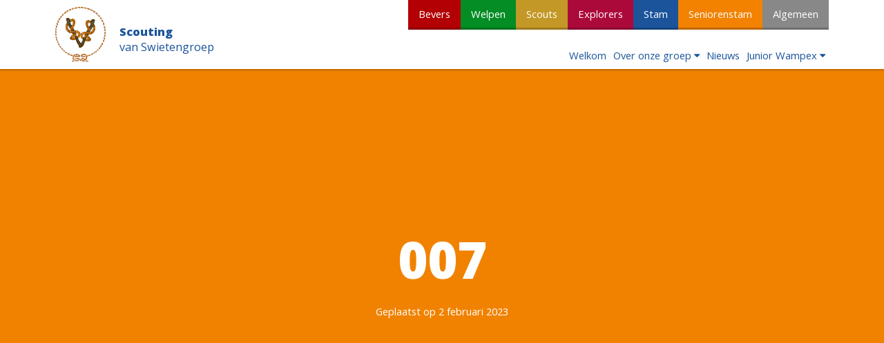

--- FILE ---
content_type: text/html; charset=UTF-8
request_url: https://vanswietengroep.nl/speltakken/welpen/nieuws/bomen-planten-op-de-camping/attachment/007/
body_size: 9265
content:
<!DOCTYPE html>
    <html xmlns="http://www.w3.org/1999/xhtml" lang="nl-NL">

    <head>
        <meta charset="UTF-8">
        <meta http-equiv="x-ua-compatible" content="ie=edge">
<!--         <title>
            van Swietengroep007 - van Swietengroep        </title> -->
        <link href="https://fonts.googleapis.com/css?family=Open+Sans:300,400,600,700,800" rel="stylesheet">
        <link rel="apple-touch-icon" sizes="180x180" href="https://vanswietengroep.nl/wp-content/themes/Scouting%20van%20Swietengroep%20v4/favicons/apple-touch-icon.png?v=2bw9adjY4p">
        <link rel="icon" type="image/png" href="https://vanswietengroep.nl/wp-content/themes/Scouting%20van%20Swietengroep%20v4/favicons/favicon-32x32.png?v=2bw9adjY4p" sizes="32x32">
        <link rel="icon" type="image/png" href="https://vanswietengroep.nl/wp-content/themes/Scouting%20van%20Swietengroep%20v4/favicons/favicon-16x16.png?v=2bw9adjY4p" sizes="16x16">
        <link rel="manifest" href="https://vanswietengroep.nl/wp-content/themes/Scouting%20van%20Swietengroep%20v4/favicons/manifest.json?v=2bw9adjY4p">
        <link rel="mask-icon" href="https://vanswietengroep.nl/wp-content/themes/Scouting%20van%20Swietengroep%20v4/favicons/safari-pinned-tab.svg?v=2bw9adjY4p" color="#f98517">
        <link rel="shortcut icon" href="https://vanswietengroep.nl/wp-content/themes/Scouting%20van%20Swietengroep%20v4/favicons/favicon.ico?v=2bw9adjY4p">
        <meta name="apple-mobile-web-app-title" content="Scouting van Swietengroep">
        <meta name="application-name" content="Scouting van Swietengroep">
        <meta name="msapplication-config" content="/favicons/browserconfig.xml?v=2bw9adjY4p">
        <meta name="theme-color" content="#ffffff">
        <meta name="viewport" content="width=device-width, initial-scale=1">
		<meta name="google-site-verification" content="GBuFCVWFx0hJc1Mk6kwXVaYs4LFx7ebUF8r1TeQfpEU" />
<meta name='robots' content='index, follow, max-image-preview:large, max-snippet:-1, max-video-preview:-1' />

	<!-- This site is optimized with the Yoast SEO plugin v26.8 - https://yoast.com/product/yoast-seo-wordpress/ -->
	<title>007 - van Swietengroep</title>
	<link rel="canonical" href="https://vanswietengroep.nl/speltakken/welpen/nieuws/bomen-planten-op-de-camping/attachment/007/" />
	<meta property="og:locale" content="nl_NL" />
	<meta property="og:type" content="article" />
	<meta property="og:title" content="007 - van Swietengroep" />
	<meta property="og:url" content="https://vanswietengroep.nl/speltakken/welpen/nieuws/bomen-planten-op-de-camping/attachment/007/" />
	<meta property="og:site_name" content="van Swietengroep" />
	<meta property="article:publisher" content="http://facebook.com/vanswietengroep" />
	<meta property="og:image" content="https://vanswietengroep.nl/speltakken/welpen/nieuws/bomen-planten-op-de-camping/attachment/007" />
	<meta property="og:image:width" content="1199" />
	<meta property="og:image:height" content="675" />
	<meta property="og:image:type" content="image/jpeg" />
	<meta name="twitter:card" content="summary_large_image" />
	<meta name="twitter:site" content="@scouting_nl" />
	<script type="application/ld+json" class="yoast-schema-graph">{"@context":"https://schema.org","@graph":[{"@type":"WebPage","@id":"https://vanswietengroep.nl/speltakken/welpen/nieuws/bomen-planten-op-de-camping/attachment/007/","url":"https://vanswietengroep.nl/speltakken/welpen/nieuws/bomen-planten-op-de-camping/attachment/007/","name":"007 - van Swietengroep","isPartOf":{"@id":"https://vanswietengroep.nl/#website"},"primaryImageOfPage":{"@id":"https://vanswietengroep.nl/speltakken/welpen/nieuws/bomen-planten-op-de-camping/attachment/007/#primaryimage"},"image":{"@id":"https://vanswietengroep.nl/speltakken/welpen/nieuws/bomen-planten-op-de-camping/attachment/007/#primaryimage"},"thumbnailUrl":"https://i0.wp.com/vanswietengroep.nl/wp-content/uploads/2023/02/007.jpg?fit=1199%2C675&ssl=1","datePublished":"2023-02-02T18:01:19+00:00","breadcrumb":{"@id":"https://vanswietengroep.nl/speltakken/welpen/nieuws/bomen-planten-op-de-camping/attachment/007/#breadcrumb"},"inLanguage":"nl-NL","potentialAction":[{"@type":"ReadAction","target":["https://vanswietengroep.nl/speltakken/welpen/nieuws/bomen-planten-op-de-camping/attachment/007/"]}]},{"@type":"ImageObject","inLanguage":"nl-NL","@id":"https://vanswietengroep.nl/speltakken/welpen/nieuws/bomen-planten-op-de-camping/attachment/007/#primaryimage","url":"https://i0.wp.com/vanswietengroep.nl/wp-content/uploads/2023/02/007.jpg?fit=1199%2C675&ssl=1","contentUrl":"https://i0.wp.com/vanswietengroep.nl/wp-content/uploads/2023/02/007.jpg?fit=1199%2C675&ssl=1"},{"@type":"BreadcrumbList","@id":"https://vanswietengroep.nl/speltakken/welpen/nieuws/bomen-planten-op-de-camping/attachment/007/#breadcrumb","itemListElement":[{"@type":"ListItem","position":1,"name":"Home","item":"https://vanswietengroep.nl/"},{"@type":"ListItem","position":2,"name":"007"}]},{"@type":"WebSite","@id":"https://vanswietengroep.nl/#website","url":"https://vanswietengroep.nl/","name":"van Swietengroep","description":"De scoutinggroep van Vledder","publisher":{"@id":"https://vanswietengroep.nl/#organization"},"potentialAction":[{"@type":"SearchAction","target":{"@type":"EntryPoint","urlTemplate":"https://vanswietengroep.nl/?s={search_term_string}"},"query-input":{"@type":"PropertyValueSpecification","valueRequired":true,"valueName":"search_term_string"}}],"inLanguage":"nl-NL"},{"@type":"Organization","@id":"https://vanswietengroep.nl/#organization","name":"van Swieten Groep","url":"https://vanswietengroep.nl/","logo":{"@type":"ImageObject","inLanguage":"nl-NL","@id":"https://vanswietengroep.nl/#/schema/logo/image/","url":"","contentUrl":"","caption":"van Swieten Groep"},"image":{"@id":"https://vanswietengroep.nl/#/schema/logo/image/"},"sameAs":["http://facebook.com/vanswietengroep","https://x.com/scouting_nl"]}]}</script>
	<!-- / Yoast SEO plugin. -->


<link rel='dns-prefetch' href='//maps.googleapis.com' />
<link rel='dns-prefetch' href='//use.fontawesome.com' />
<link rel='dns-prefetch' href='//stats.wp.com' />
<link rel='dns-prefetch' href='//v0.wordpress.com' />
<link rel='dns-prefetch' href='//jetpack.wordpress.com' />
<link rel='dns-prefetch' href='//s0.wp.com' />
<link rel='dns-prefetch' href='//public-api.wordpress.com' />
<link rel='dns-prefetch' href='//0.gravatar.com' />
<link rel='dns-prefetch' href='//1.gravatar.com' />
<link rel='dns-prefetch' href='//2.gravatar.com' />
<link rel='preconnect' href='//i0.wp.com' />
<link rel='preconnect' href='//c0.wp.com' />
<link rel="alternate" title="oEmbed (JSON)" type="application/json+oembed" href="https://vanswietengroep.nl/wp-json/oembed/1.0/embed?url=https%3A%2F%2Fvanswietengroep.nl%2Fspeltakken%2Fwelpen%2Fnieuws%2Fbomen-planten-op-de-camping%2Fattachment%2F007%2F" />
<link rel="alternate" title="oEmbed (XML)" type="text/xml+oembed" href="https://vanswietengroep.nl/wp-json/oembed/1.0/embed?url=https%3A%2F%2Fvanswietengroep.nl%2Fspeltakken%2Fwelpen%2Fnieuws%2Fbomen-planten-op-de-camping%2Fattachment%2F007%2F&#038;format=xml" />
<style id='wp-img-auto-sizes-contain-inline-css' type='text/css'>
img:is([sizes=auto i],[sizes^="auto," i]){contain-intrinsic-size:3000px 1500px}
/*# sourceURL=wp-img-auto-sizes-contain-inline-css */
</style>
<style id='wp-emoji-styles-inline-css' type='text/css'>

	img.wp-smiley, img.emoji {
		display: inline !important;
		border: none !important;
		box-shadow: none !important;
		height: 1em !important;
		width: 1em !important;
		margin: 0 0.07em !important;
		vertical-align: -0.1em !important;
		background: none !important;
		padding: 0 !important;
	}
/*# sourceURL=wp-emoji-styles-inline-css */
</style>
<link rel='stylesheet' id='wp-block-library-css' href='https://c0.wp.com/c/6.9/wp-includes/css/dist/block-library/style.min.css' type='text/css' media='all' />
<style id='classic-theme-styles-inline-css' type='text/css'>
/*! This file is auto-generated */
.wp-block-button__link{color:#fff;background-color:#32373c;border-radius:9999px;box-shadow:none;text-decoration:none;padding:calc(.667em + 2px) calc(1.333em + 2px);font-size:1.125em}.wp-block-file__button{background:#32373c;color:#fff;text-decoration:none}
/*# sourceURL=/wp-includes/css/classic-themes.min.css */
</style>
<link rel='stylesheet' id='mediaelement-css' href='https://c0.wp.com/c/6.9/wp-includes/js/mediaelement/mediaelementplayer-legacy.min.css' type='text/css' media='all' />
<link rel='stylesheet' id='wp-mediaelement-css' href='https://c0.wp.com/c/6.9/wp-includes/js/mediaelement/wp-mediaelement.min.css' type='text/css' media='all' />
<style id='jetpack-sharing-buttons-style-inline-css' type='text/css'>
.jetpack-sharing-buttons__services-list{display:flex;flex-direction:row;flex-wrap:wrap;gap:0;list-style-type:none;margin:5px;padding:0}.jetpack-sharing-buttons__services-list.has-small-icon-size{font-size:12px}.jetpack-sharing-buttons__services-list.has-normal-icon-size{font-size:16px}.jetpack-sharing-buttons__services-list.has-large-icon-size{font-size:24px}.jetpack-sharing-buttons__services-list.has-huge-icon-size{font-size:36px}@media print{.jetpack-sharing-buttons__services-list{display:none!important}}.editor-styles-wrapper .wp-block-jetpack-sharing-buttons{gap:0;padding-inline-start:0}ul.jetpack-sharing-buttons__services-list.has-background{padding:1.25em 2.375em}
/*# sourceURL=https://vanswietengroep.nl/wp-content/plugins/jetpack/_inc/blocks/sharing-buttons/view.css */
</style>
<style id='filebird-block-filebird-gallery-style-inline-css' type='text/css'>
ul.filebird-block-filebird-gallery{margin:auto!important;padding:0!important;width:100%}ul.filebird-block-filebird-gallery.layout-grid{display:grid;grid-gap:20px;align-items:stretch;grid-template-columns:repeat(var(--columns),1fr);justify-items:stretch}ul.filebird-block-filebird-gallery.layout-grid li img{border:1px solid #ccc;box-shadow:2px 2px 6px 0 rgba(0,0,0,.3);height:100%;max-width:100%;-o-object-fit:cover;object-fit:cover;width:100%}ul.filebird-block-filebird-gallery.layout-masonry{-moz-column-count:var(--columns);-moz-column-gap:var(--space);column-gap:var(--space);-moz-column-width:var(--min-width);columns:var(--min-width) var(--columns);display:block;overflow:auto}ul.filebird-block-filebird-gallery.layout-masonry li{margin-bottom:var(--space)}ul.filebird-block-filebird-gallery li{list-style:none}ul.filebird-block-filebird-gallery li figure{height:100%;margin:0;padding:0;position:relative;width:100%}ul.filebird-block-filebird-gallery li figure figcaption{background:linear-gradient(0deg,rgba(0,0,0,.7),rgba(0,0,0,.3) 70%,transparent);bottom:0;box-sizing:border-box;color:#fff;font-size:.8em;margin:0;max-height:100%;overflow:auto;padding:3em .77em .7em;position:absolute;text-align:center;width:100%;z-index:2}ul.filebird-block-filebird-gallery li figure figcaption a{color:inherit}.fb-block-hover-animation-zoomIn figure{overflow:hidden}.fb-block-hover-animation-zoomIn figure img{transform:scale(1);transition:.3s ease-in-out}.fb-block-hover-animation-zoomIn figure:hover img{transform:scale(1.3)}.fb-block-hover-animation-shine figure{overflow:hidden;position:relative}.fb-block-hover-animation-shine figure:before{background:linear-gradient(90deg,hsla(0,0%,100%,0) 0,hsla(0,0%,100%,.3));content:"";display:block;height:100%;left:-75%;position:absolute;top:0;transform:skewX(-25deg);width:50%;z-index:2}.fb-block-hover-animation-shine figure:hover:before{animation:shine .75s}@keyframes shine{to{left:125%}}.fb-block-hover-animation-opacity figure{overflow:hidden}.fb-block-hover-animation-opacity figure img{opacity:1;transition:.3s ease-in-out}.fb-block-hover-animation-opacity figure:hover img{opacity:.5}.fb-block-hover-animation-grayscale figure img{filter:grayscale(100%);transition:.3s ease-in-out}.fb-block-hover-animation-grayscale figure:hover img{filter:grayscale(0)}

/*# sourceURL=https://vanswietengroep.nl/wp-content/plugins/filebird-pro/blocks/filebird-gallery/build/style-index.css */
</style>
<style id='global-styles-inline-css' type='text/css'>
:root{--wp--preset--aspect-ratio--square: 1;--wp--preset--aspect-ratio--4-3: 4/3;--wp--preset--aspect-ratio--3-4: 3/4;--wp--preset--aspect-ratio--3-2: 3/2;--wp--preset--aspect-ratio--2-3: 2/3;--wp--preset--aspect-ratio--16-9: 16/9;--wp--preset--aspect-ratio--9-16: 9/16;--wp--preset--color--black: #000000;--wp--preset--color--cyan-bluish-gray: #abb8c3;--wp--preset--color--white: #ffffff;--wp--preset--color--pale-pink: #f78da7;--wp--preset--color--vivid-red: #cf2e2e;--wp--preset--color--luminous-vivid-orange: #ff6900;--wp--preset--color--luminous-vivid-amber: #fcb900;--wp--preset--color--light-green-cyan: #7bdcb5;--wp--preset--color--vivid-green-cyan: #00d084;--wp--preset--color--pale-cyan-blue: #8ed1fc;--wp--preset--color--vivid-cyan-blue: #0693e3;--wp--preset--color--vivid-purple: #9b51e0;--wp--preset--gradient--vivid-cyan-blue-to-vivid-purple: linear-gradient(135deg,rgb(6,147,227) 0%,rgb(155,81,224) 100%);--wp--preset--gradient--light-green-cyan-to-vivid-green-cyan: linear-gradient(135deg,rgb(122,220,180) 0%,rgb(0,208,130) 100%);--wp--preset--gradient--luminous-vivid-amber-to-luminous-vivid-orange: linear-gradient(135deg,rgb(252,185,0) 0%,rgb(255,105,0) 100%);--wp--preset--gradient--luminous-vivid-orange-to-vivid-red: linear-gradient(135deg,rgb(255,105,0) 0%,rgb(207,46,46) 100%);--wp--preset--gradient--very-light-gray-to-cyan-bluish-gray: linear-gradient(135deg,rgb(238,238,238) 0%,rgb(169,184,195) 100%);--wp--preset--gradient--cool-to-warm-spectrum: linear-gradient(135deg,rgb(74,234,220) 0%,rgb(151,120,209) 20%,rgb(207,42,186) 40%,rgb(238,44,130) 60%,rgb(251,105,98) 80%,rgb(254,248,76) 100%);--wp--preset--gradient--blush-light-purple: linear-gradient(135deg,rgb(255,206,236) 0%,rgb(152,150,240) 100%);--wp--preset--gradient--blush-bordeaux: linear-gradient(135deg,rgb(254,205,165) 0%,rgb(254,45,45) 50%,rgb(107,0,62) 100%);--wp--preset--gradient--luminous-dusk: linear-gradient(135deg,rgb(255,203,112) 0%,rgb(199,81,192) 50%,rgb(65,88,208) 100%);--wp--preset--gradient--pale-ocean: linear-gradient(135deg,rgb(255,245,203) 0%,rgb(182,227,212) 50%,rgb(51,167,181) 100%);--wp--preset--gradient--electric-grass: linear-gradient(135deg,rgb(202,248,128) 0%,rgb(113,206,126) 100%);--wp--preset--gradient--midnight: linear-gradient(135deg,rgb(2,3,129) 0%,rgb(40,116,252) 100%);--wp--preset--font-size--small: 13px;--wp--preset--font-size--medium: 20px;--wp--preset--font-size--large: 36px;--wp--preset--font-size--x-large: 42px;--wp--preset--spacing--20: 0.44rem;--wp--preset--spacing--30: 0.67rem;--wp--preset--spacing--40: 1rem;--wp--preset--spacing--50: 1.5rem;--wp--preset--spacing--60: 2.25rem;--wp--preset--spacing--70: 3.38rem;--wp--preset--spacing--80: 5.06rem;--wp--preset--shadow--natural: 6px 6px 9px rgba(0, 0, 0, 0.2);--wp--preset--shadow--deep: 12px 12px 50px rgba(0, 0, 0, 0.4);--wp--preset--shadow--sharp: 6px 6px 0px rgba(0, 0, 0, 0.2);--wp--preset--shadow--outlined: 6px 6px 0px -3px rgb(255, 255, 255), 6px 6px rgb(0, 0, 0);--wp--preset--shadow--crisp: 6px 6px 0px rgb(0, 0, 0);}:where(.is-layout-flex){gap: 0.5em;}:where(.is-layout-grid){gap: 0.5em;}body .is-layout-flex{display: flex;}.is-layout-flex{flex-wrap: wrap;align-items: center;}.is-layout-flex > :is(*, div){margin: 0;}body .is-layout-grid{display: grid;}.is-layout-grid > :is(*, div){margin: 0;}:where(.wp-block-columns.is-layout-flex){gap: 2em;}:where(.wp-block-columns.is-layout-grid){gap: 2em;}:where(.wp-block-post-template.is-layout-flex){gap: 1.25em;}:where(.wp-block-post-template.is-layout-grid){gap: 1.25em;}.has-black-color{color: var(--wp--preset--color--black) !important;}.has-cyan-bluish-gray-color{color: var(--wp--preset--color--cyan-bluish-gray) !important;}.has-white-color{color: var(--wp--preset--color--white) !important;}.has-pale-pink-color{color: var(--wp--preset--color--pale-pink) !important;}.has-vivid-red-color{color: var(--wp--preset--color--vivid-red) !important;}.has-luminous-vivid-orange-color{color: var(--wp--preset--color--luminous-vivid-orange) !important;}.has-luminous-vivid-amber-color{color: var(--wp--preset--color--luminous-vivid-amber) !important;}.has-light-green-cyan-color{color: var(--wp--preset--color--light-green-cyan) !important;}.has-vivid-green-cyan-color{color: var(--wp--preset--color--vivid-green-cyan) !important;}.has-pale-cyan-blue-color{color: var(--wp--preset--color--pale-cyan-blue) !important;}.has-vivid-cyan-blue-color{color: var(--wp--preset--color--vivid-cyan-blue) !important;}.has-vivid-purple-color{color: var(--wp--preset--color--vivid-purple) !important;}.has-black-background-color{background-color: var(--wp--preset--color--black) !important;}.has-cyan-bluish-gray-background-color{background-color: var(--wp--preset--color--cyan-bluish-gray) !important;}.has-white-background-color{background-color: var(--wp--preset--color--white) !important;}.has-pale-pink-background-color{background-color: var(--wp--preset--color--pale-pink) !important;}.has-vivid-red-background-color{background-color: var(--wp--preset--color--vivid-red) !important;}.has-luminous-vivid-orange-background-color{background-color: var(--wp--preset--color--luminous-vivid-orange) !important;}.has-luminous-vivid-amber-background-color{background-color: var(--wp--preset--color--luminous-vivid-amber) !important;}.has-light-green-cyan-background-color{background-color: var(--wp--preset--color--light-green-cyan) !important;}.has-vivid-green-cyan-background-color{background-color: var(--wp--preset--color--vivid-green-cyan) !important;}.has-pale-cyan-blue-background-color{background-color: var(--wp--preset--color--pale-cyan-blue) !important;}.has-vivid-cyan-blue-background-color{background-color: var(--wp--preset--color--vivid-cyan-blue) !important;}.has-vivid-purple-background-color{background-color: var(--wp--preset--color--vivid-purple) !important;}.has-black-border-color{border-color: var(--wp--preset--color--black) !important;}.has-cyan-bluish-gray-border-color{border-color: var(--wp--preset--color--cyan-bluish-gray) !important;}.has-white-border-color{border-color: var(--wp--preset--color--white) !important;}.has-pale-pink-border-color{border-color: var(--wp--preset--color--pale-pink) !important;}.has-vivid-red-border-color{border-color: var(--wp--preset--color--vivid-red) !important;}.has-luminous-vivid-orange-border-color{border-color: var(--wp--preset--color--luminous-vivid-orange) !important;}.has-luminous-vivid-amber-border-color{border-color: var(--wp--preset--color--luminous-vivid-amber) !important;}.has-light-green-cyan-border-color{border-color: var(--wp--preset--color--light-green-cyan) !important;}.has-vivid-green-cyan-border-color{border-color: var(--wp--preset--color--vivid-green-cyan) !important;}.has-pale-cyan-blue-border-color{border-color: var(--wp--preset--color--pale-cyan-blue) !important;}.has-vivid-cyan-blue-border-color{border-color: var(--wp--preset--color--vivid-cyan-blue) !important;}.has-vivid-purple-border-color{border-color: var(--wp--preset--color--vivid-purple) !important;}.has-vivid-cyan-blue-to-vivid-purple-gradient-background{background: var(--wp--preset--gradient--vivid-cyan-blue-to-vivid-purple) !important;}.has-light-green-cyan-to-vivid-green-cyan-gradient-background{background: var(--wp--preset--gradient--light-green-cyan-to-vivid-green-cyan) !important;}.has-luminous-vivid-amber-to-luminous-vivid-orange-gradient-background{background: var(--wp--preset--gradient--luminous-vivid-amber-to-luminous-vivid-orange) !important;}.has-luminous-vivid-orange-to-vivid-red-gradient-background{background: var(--wp--preset--gradient--luminous-vivid-orange-to-vivid-red) !important;}.has-very-light-gray-to-cyan-bluish-gray-gradient-background{background: var(--wp--preset--gradient--very-light-gray-to-cyan-bluish-gray) !important;}.has-cool-to-warm-spectrum-gradient-background{background: var(--wp--preset--gradient--cool-to-warm-spectrum) !important;}.has-blush-light-purple-gradient-background{background: var(--wp--preset--gradient--blush-light-purple) !important;}.has-blush-bordeaux-gradient-background{background: var(--wp--preset--gradient--blush-bordeaux) !important;}.has-luminous-dusk-gradient-background{background: var(--wp--preset--gradient--luminous-dusk) !important;}.has-pale-ocean-gradient-background{background: var(--wp--preset--gradient--pale-ocean) !important;}.has-electric-grass-gradient-background{background: var(--wp--preset--gradient--electric-grass) !important;}.has-midnight-gradient-background{background: var(--wp--preset--gradient--midnight) !important;}.has-small-font-size{font-size: var(--wp--preset--font-size--small) !important;}.has-medium-font-size{font-size: var(--wp--preset--font-size--medium) !important;}.has-large-font-size{font-size: var(--wp--preset--font-size--large) !important;}.has-x-large-font-size{font-size: var(--wp--preset--font-size--x-large) !important;}
:where(.wp-block-post-template.is-layout-flex){gap: 1.25em;}:where(.wp-block-post-template.is-layout-grid){gap: 1.25em;}
:where(.wp-block-term-template.is-layout-flex){gap: 1.25em;}:where(.wp-block-term-template.is-layout-grid){gap: 1.25em;}
:where(.wp-block-columns.is-layout-flex){gap: 2em;}:where(.wp-block-columns.is-layout-grid){gap: 2em;}
:root :where(.wp-block-pullquote){font-size: 1.5em;line-height: 1.6;}
/*# sourceURL=global-styles-inline-css */
</style>
<link rel='stylesheet' id='Basic styling-css' href='https://vanswietengroep.nl/wp-content/themes/Scouting%20van%20Swietengroep%20v4/css/style.css?ver=6.9' type='text/css' media='all' />
<link rel='stylesheet' id='responsive-css' href='https://vanswietengroep.nl/wp-content/themes/Scouting%20van%20Swietengroep%20v4/css/responsive.css?ver=6.9' type='text/css' media='all and (max-width: 847px)' />
<script type="text/javascript" src="https://c0.wp.com/c/6.9/wp-includes/js/jquery/jquery.min.js" id="jquery-core-js"></script>
<script type="text/javascript" src="https://c0.wp.com/c/6.9/wp-includes/js/jquery/jquery-migrate.min.js" id="jquery-migrate-js"></script>
<script type="text/javascript" src="https://vanswietengroep.nl/wp-content/themes/Scouting%20van%20Swietengroep%20v4/js/slider.js?ver=6.9" id="slider-js"></script>
<script type="text/javascript" src="https://vanswietengroep.nl/wp-content/themes/Scouting%20van%20Swietengroep%20v4/js/autosize.js?ver=6.9" id="autosize-js"></script>
<script type="text/javascript" src="https://use.fontawesome.com/36e6f45ed9.js?ver=6.9" id="fontAwesome-js"></script>
<link rel="https://api.w.org/" href="https://vanswietengroep.nl/wp-json/" /><link rel="alternate" title="JSON" type="application/json" href="https://vanswietengroep.nl/wp-json/wp/v2/media/3270" /><link rel="EditURI" type="application/rsd+xml" title="RSD" href="https://vanswietengroep.nl/xmlrpc.php?rsd" />
<meta name="generator" content="WordPress 6.9" />
<link rel='shortlink' href='https://wp.me/a80j5p-QK' />
		<!-- Custom Logo: hide header text -->
		<style id="custom-logo-css" type="text/css">
			.site-title, .site-description {
				position: absolute;
				clip-path: inset(50%);
			}
		</style>
			<style>img#wpstats{display:none}</style>
		<meta name="generator" content="Elementor 3.34.2; features: e_font_icon_svg, additional_custom_breakpoints; settings: css_print_method-external, google_font-enabled, font_display-swap">
			<style>
				.e-con.e-parent:nth-of-type(n+4):not(.e-lazyloaded):not(.e-no-lazyload),
				.e-con.e-parent:nth-of-type(n+4):not(.e-lazyloaded):not(.e-no-lazyload) * {
					background-image: none !important;
				}
				@media screen and (max-height: 1024px) {
					.e-con.e-parent:nth-of-type(n+3):not(.e-lazyloaded):not(.e-no-lazyload),
					.e-con.e-parent:nth-of-type(n+3):not(.e-lazyloaded):not(.e-no-lazyload) * {
						background-image: none !important;
					}
				}
				@media screen and (max-height: 640px) {
					.e-con.e-parent:nth-of-type(n+2):not(.e-lazyloaded):not(.e-no-lazyload),
					.e-con.e-parent:nth-of-type(n+2):not(.e-lazyloaded):not(.e-no-lazyload) * {
						background-image: none !important;
					}
				}
			</style>
					<style type="text/css" id="wp-custom-css">
			/*
Je kunt hier je eigen CSS toevoegen.

Klik op het help icoon om meer te leren.
*/

.button{
display:inline-block;
	float:none;
}

nav.menu li ul, nav.speltak-menu li ul{
	z-index:999;
}

.youtube-player{
	max-width:100%;
}

.wp-block-table {
    overflow-x: auto;
    margin: 0;
}		</style>
		</head>

    <body>
        <header>
            <div class="inner">
                <div class="logo">
                    <a href="https://vanswietengroep.nl/" class="custom-logo-link" rel="home"><img width="275" height="300" src="https://i0.wp.com/vanswietengroep.nl/wp-content/uploads/2020/06/cropped-logo-svs-met-touw-definitief-kleur-alt.png?fit=275%2C300&amp;ssl=1" class="custom-logo" alt="van Swietengroep" decoding="async" data-attachment-id="2024" data-permalink="https://vanswietengroep.nl/cropped-logo-svs-met-touw-definitief-kleur-alt-2/" data-orig-file="https://i0.wp.com/vanswietengroep.nl/wp-content/uploads/2020/06/cropped-logo-svs-met-touw-definitief-kleur-alt.png?fit=275%2C300&amp;ssl=1" data-orig-size="275,300" data-comments-opened="0" data-image-meta="{&quot;aperture&quot;:&quot;0&quot;,&quot;credit&quot;:&quot;&quot;,&quot;camera&quot;:&quot;&quot;,&quot;caption&quot;:&quot;&quot;,&quot;created_timestamp&quot;:&quot;0&quot;,&quot;copyright&quot;:&quot;&quot;,&quot;focal_length&quot;:&quot;0&quot;,&quot;iso&quot;:&quot;0&quot;,&quot;shutter_speed&quot;:&quot;0&quot;,&quot;title&quot;:&quot;&quot;,&quot;orientation&quot;:&quot;0&quot;}" data-image-title="cropped-logo-svs-met-touw-definitief-kleur-alt" data-image-description="" data-image-caption="" data-medium-file="https://i0.wp.com/vanswietengroep.nl/wp-content/uploads/2020/06/cropped-logo-svs-met-touw-definitief-kleur-alt.png?fit=275%2C300&amp;ssl=1" data-large-file="https://i0.wp.com/vanswietengroep.nl/wp-content/uploads/2020/06/cropped-logo-svs-met-touw-definitief-kleur-alt.png?fit=275%2C300&amp;ssl=1" /></a> <span>
                    <strong>Scouting</strong>
                    <span class="groupname">van Swietengroep</span>
                </span> </div>
                <div class="navbar"> <i class="togglemenu"></i>
                    <nav class="speltakken">
                        <li class="page_item"><a class="button dark bevers" href="https://vanswietengroep.nl/speltakken/bevers/">Bevers</a></li>
<li class="page_item"><a class="button dark welpen" href="https://vanswietengroep.nl/speltakken/welpen/">Welpen</a></li>
<li class="page_item"><a class="button dark scouts" href="https://vanswietengroep.nl/speltakken/scouts/">Scouts</a></li>
<li class="page_item"><a class="button dark explorers" href="https://vanswietengroep.nl/speltakken/explorers/">Explorers</a></li>
<li class="page_item"><a class="button dark stam" href="https://vanswietengroep.nl/speltakken/stam/">Stam</a></li>
<li class="page_item"><a class="button dark seniorenstam" href="https://vanswietengroep.nl/speltakken/seniorenstam/">Seniorenstam</a></li>
<li class="page_item"><a class="button dark algemeen" href="https://vanswietengroep.nl/speltakken/algemeen/">Algemeen</a></li>
                    </nav>
                    <nav class="menu">
                        <li class="page_item page-item-5"><a href="https://vanswietengroep.nl/">Welkom</a></li>
<li class="page_item page-item-14 page_item_has_children"><a href="https://vanswietengroep.nl/onze-groep/">Over onze groep</a>
<ul class='children'>
	<li class="page_item page-item-16"><a href="https://vanswietengroep.nl/onze-groep/organisatie/">Organisatie</a></li>
	<li class="page_item page-item-36"><a href="https://vanswietengroep.nl/onze-groep/jaarplanner/">Jaarplanner</a></li>
	<li class="page_item page-item-1685"><a href="https://vanswietengroep.nl/onze-groep/inschrijfformulier-nieuwe-leden/">Inschrijfformulier nieuwe leden</a></li>
	<li class="page_item page-item-1245"><a href="https://vanswietengroep.nl/onze-groep/beeindigen-lidmaatschap/">Beëindigen lidmaatschap</a></li>
	<li class="page_item page-item-44"><a href="https://vanswietengroep.nl/onze-groep/scoutfit-makelaar/">Scouting kleding</a></li>
	<li class="page_item page-item-656"><a href="https://vanswietengroep.nl/onze-groep/vacatures/">Vacatures</a></li>
	<li class="page_item page-item-19"><a href="https://vanswietengroep.nl/onze-groep/clubgebouwen/">Clubgebouwen</a></li>
	<li class="page_item page-item-1270"><a href="https://vanswietengroep.nl/onze-groep/huishoudelijk-reglement-scouting-van-swietengroep/">Huishoudelijk Reglement Scouting van Swietengroep \ WBTR</a></li>
	<li class="page_item page-item-1199"><a href="https://vanswietengroep.nl/onze-groep/privacy-statement/">Privacy Statement</a></li>
	<li class="page_item page-item-21"><a href="https://vanswietengroep.nl/onze-groep/scouting-in-nederland/">Scouting in Nederland</a></li>
	<li class="page_item page-item-3715"><a href="https://vanswietengroep.nl/onze-groep/vertrouwenspersoon/">Vertrouwenspersoon</a></li>
</ul>
</li>
<li class="page_item page-item-59"><a href="https://vanswietengroep.nl/nieuws/">Nieuws</a></li>
<li class="page_item page-item-1326 page_item_has_children"><a href="https://vanswietengroep.nl/juniorwampex/">Junior Wampex</a>
<ul class='children'>
	<li class="page_item page-item-1910"><a href="https://vanswietengroep.nl/juniorwampex/aanmoedigen-onderweg/">Aanmoedigen onderweg</a></li>
	<li class="page_item page-item-1350"><a href="https://vanswietengroep.nl/juniorwampex/sponsoren/">Bedankt!</a></li>
	<li class="page_item page-item-1352"><a href="https://vanswietengroep.nl/juniorwampex/deelnamevoorwaarden/">Deelnamevoorwaarden</a></li>
	<li class="page_item page-item-1355"><a href="https://vanswietengroep.nl/juniorwampex/doel-van-de-tocht/">Doel van de tocht</a></li>
	<li class="page_item page-item-1335"><a href="https://vanswietengroep.nl/juniorwampex/inschrijving-en-kosten/">Inschrijving en kosten</a></li>
	<li class="page_item page-item-1361"><a href="https://vanswietengroep.nl/juniorwampex/richtlijnen-tijdens-de-tocht/">Richtlijnen tijdens de tocht</a></li>
	<li class="page_item page-item-1348"><a href="https://vanswietengroep.nl/juniorwampex/tochtechnieken/">Tochttechnieken</a></li>
	<li class="page_item page-item-1357"><a href="https://vanswietengroep.nl/juniorwampex/veiligheid-en-verantwoordelijkheid/">Veiligheid en verantwoordelijkheid</a></li>
	<li class="page_item page-item-1331"><a href="https://vanswietengroep.nl/juniorwampex/waar-en-wanneer/">Waar en wanneer?</a></li>
	<li class="page_item page-item-1363"><a href="https://vanswietengroep.nl/juniorwampex/wampex-en-scouting/">Wampex en Scouting</a></li>
	<li class="page_item page-item-1343"><a href="https://vanswietengroep.nl/juniorwampex/wat-neem-je-mee-voor-onderweg/">Wat neem je mee voor onderweg?</a></li>
	<li class="page_item page-item-1340"><a href="https://vanswietengroep.nl/juniorwampex/de-tocht/">De tocht</a></li>
</ul>
</li>
                    </nav>
                </div>
            </div>
        </header>
        <div class="spacer"></div>            <div class="slide cover attachment" style="background-position: ; background-image:url();">
            <div class="inner"> <span>
            <h1 style="font-size:5em;">007</h1>
            <p>Geplaatst op 2 februari 2023</p>
        </span> </div>
        </div>
        <div class="inner">
            <div class="content">
                <article> <strong></strong>
                    <hr>
                    <p class="attachment"><a href="https://i0.wp.com/vanswietengroep.nl/wp-content/uploads/2023/02/007.jpg?ssl=1"><img fetchpriority="high" decoding="async" width="300" height="169" src="https://i0.wp.com/vanswietengroep.nl/wp-content/uploads/2023/02/007.jpg?fit=300%2C169&amp;ssl=1" class="attachment-medium size-medium" alt="" srcset="https://i0.wp.com/vanswietengroep.nl/wp-content/uploads/2023/02/007.jpg?w=1199&amp;ssl=1 1199w, https://i0.wp.com/vanswietengroep.nl/wp-content/uploads/2023/02/007.jpg?resize=300%2C169&amp;ssl=1 300w, https://i0.wp.com/vanswietengroep.nl/wp-content/uploads/2023/02/007.jpg?resize=1024%2C576&amp;ssl=1 1024w, https://i0.wp.com/vanswietengroep.nl/wp-content/uploads/2023/02/007.jpg?resize=768%2C432&amp;ssl=1 768w" sizes="(max-width: 300px) 100vw, 300px" data-attachment-id="3270" data-permalink="https://vanswietengroep.nl/speltakken/welpen/nieuws/bomen-planten-op-de-camping/attachment/007/" data-orig-file="https://i0.wp.com/vanswietengroep.nl/wp-content/uploads/2023/02/007.jpg?fit=1199%2C675&amp;ssl=1" data-orig-size="1199,675" data-comments-opened="0" data-image-meta="{&quot;aperture&quot;:&quot;0&quot;,&quot;credit&quot;:&quot;&quot;,&quot;camera&quot;:&quot;&quot;,&quot;caption&quot;:&quot;&quot;,&quot;created_timestamp&quot;:&quot;0&quot;,&quot;copyright&quot;:&quot;&quot;,&quot;focal_length&quot;:&quot;0&quot;,&quot;iso&quot;:&quot;0&quot;,&quot;shutter_speed&quot;:&quot;0&quot;,&quot;title&quot;:&quot;&quot;,&quot;orientation&quot;:&quot;0&quot;}" data-image-title="007" data-image-description="" data-image-caption="" data-medium-file="https://i0.wp.com/vanswietengroep.nl/wp-content/uploads/2023/02/007.jpg?fit=300%2C169&amp;ssl=1" data-large-file="https://i0.wp.com/vanswietengroep.nl/wp-content/uploads/2023/02/007.jpg?fit=800%2C450&amp;ssl=1" /></a></p>
                </article>
            </div>
            <div class="sidebar">
                <aside class="leiding">
                    <h3>Geplaatst door</h3>
                    <div class="lid">
                                                     <span class="img" style="background-image: url();"></span>
                                <div class="info">
                                    <h4>Dinie Kamping</h4> <span>                                    </span> </div>
                                                    </div>
                </aside>
                                
            </div>
        </div>
        <footer>
    <div class="inner">Copyright © 2005-2025
        <br> Ontworpen voor Scouting
        van Swietengroep            <br>door <a href="http://www.creweso.nl" target="_blank" style="font-weight:900; color:#A0C520;">Creweso</a>. </div>
</footer>
</body>

</html>
<!--    <script src="" async defer></script>-->
<script type="speculationrules">
{"prefetch":[{"source":"document","where":{"and":[{"href_matches":"/*"},{"not":{"href_matches":["/wp-*.php","/wp-admin/*","/wp-content/uploads/*","/wp-content/*","/wp-content/plugins/*","/wp-content/themes/Scouting%20van%20Swietengroep%20v4/*","/*\\?(.+)"]}},{"not":{"selector_matches":"a[rel~=\"nofollow\"]"}},{"not":{"selector_matches":".no-prefetch, .no-prefetch a"}}]},"eagerness":"conservative"}]}
</script>
			<script>
				const lazyloadRunObserver = () => {
					const lazyloadBackgrounds = document.querySelectorAll( `.e-con.e-parent:not(.e-lazyloaded)` );
					const lazyloadBackgroundObserver = new IntersectionObserver( ( entries ) => {
						entries.forEach( ( entry ) => {
							if ( entry.isIntersecting ) {
								let lazyloadBackground = entry.target;
								if( lazyloadBackground ) {
									lazyloadBackground.classList.add( 'e-lazyloaded' );
								}
								lazyloadBackgroundObserver.unobserve( entry.target );
							}
						});
					}, { rootMargin: '200px 0px 200px 0px' } );
					lazyloadBackgrounds.forEach( ( lazyloadBackground ) => {
						lazyloadBackgroundObserver.observe( lazyloadBackground );
					} );
				};
				const events = [
					'DOMContentLoaded',
					'elementor/lazyload/observe',
				];
				events.forEach( ( event ) => {
					document.addEventListener( event, lazyloadRunObserver );
				} );
			</script>
			<script type="text/javascript" src="https://maps.googleapis.com/maps/api/js?key=AIzaSyAwL_24ejuLcgGE7VBo54W_IDMwXcPxrbg&amp;callback=initMap&amp;ver=6.9" id="maps-js"></script>
<script type="text/javascript" id="jetpack-stats-js-before">
/* <![CDATA[ */
_stq = window._stq || [];
_stq.push([ "view", {"v":"ext","blog":"118284059","post":"3270","tz":"1","srv":"vanswietengroep.nl","j":"1:15.4"} ]);
_stq.push([ "clickTrackerInit", "118284059", "3270" ]);
//# sourceURL=jetpack-stats-js-before
/* ]]> */
</script>
<script type="text/javascript" src="https://stats.wp.com/e-202604.js" id="jetpack-stats-js" defer="defer" data-wp-strategy="defer"></script>
<script id="wp-emoji-settings" type="application/json">
{"baseUrl":"https://s.w.org/images/core/emoji/17.0.2/72x72/","ext":".png","svgUrl":"https://s.w.org/images/core/emoji/17.0.2/svg/","svgExt":".svg","source":{"concatemoji":"https://vanswietengroep.nl/wp-includes/js/wp-emoji-release.min.js?ver=6.9"}}
</script>
<script type="module">
/* <![CDATA[ */
/*! This file is auto-generated */
const a=JSON.parse(document.getElementById("wp-emoji-settings").textContent),o=(window._wpemojiSettings=a,"wpEmojiSettingsSupports"),s=["flag","emoji"];function i(e){try{var t={supportTests:e,timestamp:(new Date).valueOf()};sessionStorage.setItem(o,JSON.stringify(t))}catch(e){}}function c(e,t,n){e.clearRect(0,0,e.canvas.width,e.canvas.height),e.fillText(t,0,0);t=new Uint32Array(e.getImageData(0,0,e.canvas.width,e.canvas.height).data);e.clearRect(0,0,e.canvas.width,e.canvas.height),e.fillText(n,0,0);const a=new Uint32Array(e.getImageData(0,0,e.canvas.width,e.canvas.height).data);return t.every((e,t)=>e===a[t])}function p(e,t){e.clearRect(0,0,e.canvas.width,e.canvas.height),e.fillText(t,0,0);var n=e.getImageData(16,16,1,1);for(let e=0;e<n.data.length;e++)if(0!==n.data[e])return!1;return!0}function u(e,t,n,a){switch(t){case"flag":return n(e,"\ud83c\udff3\ufe0f\u200d\u26a7\ufe0f","\ud83c\udff3\ufe0f\u200b\u26a7\ufe0f")?!1:!n(e,"\ud83c\udde8\ud83c\uddf6","\ud83c\udde8\u200b\ud83c\uddf6")&&!n(e,"\ud83c\udff4\udb40\udc67\udb40\udc62\udb40\udc65\udb40\udc6e\udb40\udc67\udb40\udc7f","\ud83c\udff4\u200b\udb40\udc67\u200b\udb40\udc62\u200b\udb40\udc65\u200b\udb40\udc6e\u200b\udb40\udc67\u200b\udb40\udc7f");case"emoji":return!a(e,"\ud83e\u1fac8")}return!1}function f(e,t,n,a){let r;const o=(r="undefined"!=typeof WorkerGlobalScope&&self instanceof WorkerGlobalScope?new OffscreenCanvas(300,150):document.createElement("canvas")).getContext("2d",{willReadFrequently:!0}),s=(o.textBaseline="top",o.font="600 32px Arial",{});return e.forEach(e=>{s[e]=t(o,e,n,a)}),s}function r(e){var t=document.createElement("script");t.src=e,t.defer=!0,document.head.appendChild(t)}a.supports={everything:!0,everythingExceptFlag:!0},new Promise(t=>{let n=function(){try{var e=JSON.parse(sessionStorage.getItem(o));if("object"==typeof e&&"number"==typeof e.timestamp&&(new Date).valueOf()<e.timestamp+604800&&"object"==typeof e.supportTests)return e.supportTests}catch(e){}return null}();if(!n){if("undefined"!=typeof Worker&&"undefined"!=typeof OffscreenCanvas&&"undefined"!=typeof URL&&URL.createObjectURL&&"undefined"!=typeof Blob)try{var e="postMessage("+f.toString()+"("+[JSON.stringify(s),u.toString(),c.toString(),p.toString()].join(",")+"));",a=new Blob([e],{type:"text/javascript"});const r=new Worker(URL.createObjectURL(a),{name:"wpTestEmojiSupports"});return void(r.onmessage=e=>{i(n=e.data),r.terminate(),t(n)})}catch(e){}i(n=f(s,u,c,p))}t(n)}).then(e=>{for(const n in e)a.supports[n]=e[n],a.supports.everything=a.supports.everything&&a.supports[n],"flag"!==n&&(a.supports.everythingExceptFlag=a.supports.everythingExceptFlag&&a.supports[n]);var t;a.supports.everythingExceptFlag=a.supports.everythingExceptFlag&&!a.supports.flag,a.supports.everything||((t=a.source||{}).concatemoji?r(t.concatemoji):t.wpemoji&&t.twemoji&&(r(t.twemoji),r(t.wpemoji)))});
//# sourceURL=https://vanswietengroep.nl/wp-includes/js/wp-emoji-loader.min.js
/* ]]> */
</script>


--- FILE ---
content_type: application/javascript
request_url: https://vanswietengroep.nl/wp-content/themes/Scouting%20van%20Swietengroep%20v4/js/slider.js?ver=6.9
body_size: 561
content:
jQuery(document).ready(function ($) {
        ;(function(e,t,n,r){e.fn.doubleTapToGo=function(r){if(!("ontouchstart"in t)&&!navigator.msMaxTouchPoints&&!navigator.userAgent.toLowerCase().match(/windows phone os 7/i))return false;this.each(function(){var t=false;e(this).on("click",function(n){var r=e(this);if(r[0]!=t[0]){n.preventDefault();t=r}});e(n).on("click touchstart MSPointerDown",function(n){var r=true,i=e(n.target).parents();for(var s=0;s<i.length;s++)if(i[s]==t[0])r=false;if(r)t=false})});return this}})(jQuery,window,document);
    
    $(window).scroll(function () {
        var scroll = $(window).scrollTop();
        if (scroll >= 350 || window.innerWidth > 600) {
            $(".logo").removeClass("extended");
        }
        else {
            $(".logo").addClass("extended");
        }
    });
    
    
    slideY($('.slider'),'.slide', 6000,1500);
    fade($('.leiding.animated'),'.lid', 6000,500);

    function slideY(container, slide, int, speed) {
        if ($(container).find(slide).length > 1) {
            container.find(slide+':gt(0)').hide();
            var carouselInt = '';
            var carouDiv = function () {
                carouselInt = setInterval(function () {
                    container.find(slide+':first').slideUp(speed).next().slideDown(speed).end().appendTo(container);
                }, int);
            };
            $(carouDiv());
            }
        }
    
        function fade(container, slide, int, speed) {
        if ($(container).find(slide).length > 1) {
            container.find(slide+':gt(0)').hide();
            var carouselInt = '';
            var carouDiv = function () {
                carouselInt = setInterval(function () {
                    container.find(slide+':first').fadeOut(speed).next().delay(speed).fadeIn(speed).end().appendTo(container);
                }, int);
            };
            $(carouDiv());
        }
    }
    
    autosize($('textarea'));
    $( '.page_item_has_children' ).doubleTapToGo();
    
        $('.togglemenu').click(function() {
    if ($('.navbar').hasClass('active')) {
            $('.navbar').removeClass('active');
        } else {
            $('.navbar').addClass('active');
        }
    });
});


